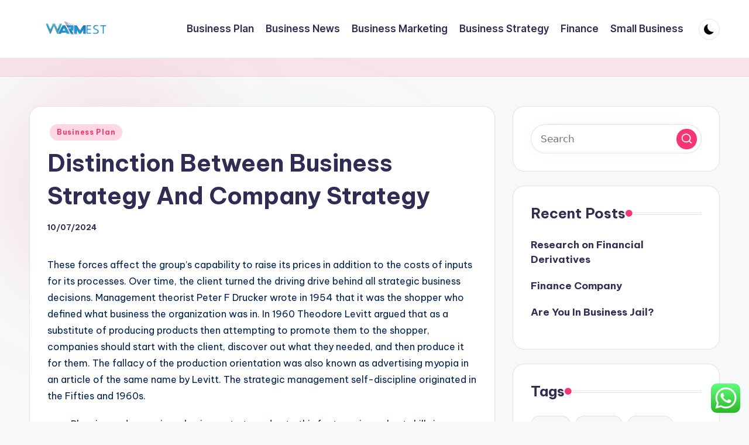

--- FILE ---
content_type: text/html; charset=UTF-8
request_url: https://warmestchord.com/distinction-between-business-strategy-and-company-strategy.html
body_size: 16200
content:

<!DOCTYPE html>
<html lang="en-US" prefix="og: https://ogp.me/ns#" itemscope itemtype="http://schema.org/WebPage" >
<head>
	<meta charset="UTF-8">
	<link rel="profile" href="https://gmpg.org/xfn/11">
	<meta name="viewport" content="width=device-width, initial-scale=1">
<!-- Search Engine Optimization by Rank Math PRO - https://rankmath.com/ -->
<title>Distinction Between Business Strategy And Company Strategy - WarmesC</title>
<meta name="description" content="These forces affect the group&#039;s capability to raise its prices in addition to the costs of inputs for its processes. Over time, the client turned the driving"/>
<meta name="robots" content="index, follow, max-snippet:-1, max-video-preview:-1, max-image-preview:large"/>
<link rel="canonical" href="https://warmestchord.com/distinction-between-business-strategy-and-company-strategy.html" />
<meta property="og:locale" content="en_US" />
<meta property="og:type" content="article" />
<meta property="og:title" content="Distinction Between Business Strategy And Company Strategy - WarmesC" />
<meta property="og:description" content="These forces affect the group&#039;s capability to raise its prices in addition to the costs of inputs for its processes. Over time, the client turned the driving" />
<meta property="og:url" content="https://warmestchord.com/distinction-between-business-strategy-and-company-strategy.html" />
<meta property="og:site_name" content="WarmesC" />
<meta property="article:tag" content="between" />
<meta property="article:tag" content="business" />
<meta property="article:tag" content="company" />
<meta property="article:tag" content="distinction" />
<meta property="article:tag" content="strategy" />
<meta property="article:section" content="Business Plan" />
<meta property="article:published_time" content="2024-07-10T19:45:40+07:00" />
<meta name="twitter:card" content="summary_large_image" />
<meta name="twitter:title" content="Distinction Between Business Strategy And Company Strategy - WarmesC" />
<meta name="twitter:description" content="These forces affect the group&#039;s capability to raise its prices in addition to the costs of inputs for its processes. Over time, the client turned the driving" />
<meta name="twitter:label1" content="Written by" />
<meta name="twitter:data1" content="sarang" />
<meta name="twitter:label2" content="Time to read" />
<meta name="twitter:data2" content="4 minutes" />
<script type="application/ld+json" class="rank-math-schema-pro">{"@context":"https://schema.org","@graph":[{"@type":["Person","Organization"],"@id":"https://warmestchord.com/#person","name":"WarmesC","logo":{"@type":"ImageObject","@id":"https://warmestchord.com/#logo","url":"https://warmestchord.com/wp-content/uploads/2021/11/Untitled-3-150x100.png","contentUrl":"https://warmestchord.com/wp-content/uploads/2021/11/Untitled-3-150x100.png","caption":"WarmesC","inLanguage":"en-US"},"image":{"@type":"ImageObject","@id":"https://warmestchord.com/#logo","url":"https://warmestchord.com/wp-content/uploads/2021/11/Untitled-3-150x100.png","contentUrl":"https://warmestchord.com/wp-content/uploads/2021/11/Untitled-3-150x100.png","caption":"WarmesC","inLanguage":"en-US"}},{"@type":"WebSite","@id":"https://warmestchord.com/#website","url":"https://warmestchord.com","name":"WarmesC","publisher":{"@id":"https://warmestchord.com/#person"},"inLanguage":"en-US"},{"@type":"WebPage","@id":"https://warmestchord.com/distinction-between-business-strategy-and-company-strategy.html#webpage","url":"https://warmestchord.com/distinction-between-business-strategy-and-company-strategy.html","name":"Distinction Between Business Strategy And Company Strategy - WarmesC","datePublished":"2024-07-10T19:45:40+07:00","dateModified":"2024-07-10T19:45:40+07:00","isPartOf":{"@id":"https://warmestchord.com/#website"},"inLanguage":"en-US"},{"@type":"Person","@id":"https://warmestchord.com/author/sarang","name":"sarang","url":"https://warmestchord.com/author/sarang","image":{"@type":"ImageObject","@id":"https://secure.gravatar.com/avatar/878a048e06d6d0503f84665fd4e01679193a59026490fe7af11df282fef1c053?s=96&amp;d=mm&amp;r=g","url":"https://secure.gravatar.com/avatar/878a048e06d6d0503f84665fd4e01679193a59026490fe7af11df282fef1c053?s=96&amp;d=mm&amp;r=g","caption":"sarang","inLanguage":"en-US"},"sameAs":["https://warmestchord.com/"]},{"@type":"BlogPosting","headline":"Distinction Between Business Strategy And Company Strategy - WarmesC","datePublished":"2024-07-10T19:45:40+07:00","dateModified":"2024-07-10T19:45:40+07:00","articleSection":"Business Plan","author":{"@id":"https://warmestchord.com/author/sarang","name":"sarang"},"publisher":{"@id":"https://warmestchord.com/#person"},"description":"These forces affect the group&#039;s capability to raise its prices in addition to the costs of inputs for its processes. Over time, the client turned the driving","name":"Distinction Between Business Strategy And Company Strategy - WarmesC","@id":"https://warmestchord.com/distinction-between-business-strategy-and-company-strategy.html#richSnippet","isPartOf":{"@id":"https://warmestchord.com/distinction-between-business-strategy-and-company-strategy.html#webpage"},"inLanguage":"en-US","mainEntityOfPage":{"@id":"https://warmestchord.com/distinction-between-business-strategy-and-company-strategy.html#webpage"}}]}</script>
<!-- /Rank Math WordPress SEO plugin -->

<link rel='dns-prefetch' href='//fonts.googleapis.com' />
<link rel="alternate" type="application/rss+xml" title="WarmesC &raquo; Feed" href="https://warmestchord.com/feed" />
<link rel="alternate" title="oEmbed (JSON)" type="application/json+oembed" href="https://warmestchord.com/wp-json/oembed/1.0/embed?url=https%3A%2F%2Fwarmestchord.com%2Fdistinction-between-business-strategy-and-company-strategy.html" />
<link rel="alternate" title="oEmbed (XML)" type="text/xml+oembed" href="https://warmestchord.com/wp-json/oembed/1.0/embed?url=https%3A%2F%2Fwarmestchord.com%2Fdistinction-between-business-strategy-and-company-strategy.html&#038;format=xml" />
<style id='wp-img-auto-sizes-contain-inline-css'>
img:is([sizes=auto i],[sizes^="auto," i]){contain-intrinsic-size:3000px 1500px}
/*# sourceURL=wp-img-auto-sizes-contain-inline-css */
</style>

<link rel='stylesheet' id='ht_ctc_main_css-css' href='https://warmestchord.com/wp-content/plugins/click-to-chat-for-whatsapp/new/inc/assets/css/main.css?ver=4.36' media='all' />
<style id='wp-emoji-styles-inline-css'>

	img.wp-smiley, img.emoji {
		display: inline !important;
		border: none !important;
		box-shadow: none !important;
		height: 1em !important;
		width: 1em !important;
		margin: 0 0.07em !important;
		vertical-align: -0.1em !important;
		background: none !important;
		padding: 0 !important;
	}
/*# sourceURL=wp-emoji-styles-inline-css */
</style>
<link rel='stylesheet' id='wp-block-library-css' href='https://warmestchord.com/wp-includes/css/dist/block-library/style.min.css?ver=6.9' media='all' />
<style id='global-styles-inline-css'>
:root{--wp--preset--aspect-ratio--square: 1;--wp--preset--aspect-ratio--4-3: 4/3;--wp--preset--aspect-ratio--3-4: 3/4;--wp--preset--aspect-ratio--3-2: 3/2;--wp--preset--aspect-ratio--2-3: 2/3;--wp--preset--aspect-ratio--16-9: 16/9;--wp--preset--aspect-ratio--9-16: 9/16;--wp--preset--color--black: #000000;--wp--preset--color--cyan-bluish-gray: #abb8c3;--wp--preset--color--white: #ffffff;--wp--preset--color--pale-pink: #f78da7;--wp--preset--color--vivid-red: #cf2e2e;--wp--preset--color--luminous-vivid-orange: #ff6900;--wp--preset--color--luminous-vivid-amber: #fcb900;--wp--preset--color--light-green-cyan: #7bdcb5;--wp--preset--color--vivid-green-cyan: #00d084;--wp--preset--color--pale-cyan-blue: #8ed1fc;--wp--preset--color--vivid-cyan-blue: #0693e3;--wp--preset--color--vivid-purple: #9b51e0;--wp--preset--gradient--vivid-cyan-blue-to-vivid-purple: linear-gradient(135deg,rgb(6,147,227) 0%,rgb(155,81,224) 100%);--wp--preset--gradient--light-green-cyan-to-vivid-green-cyan: linear-gradient(135deg,rgb(122,220,180) 0%,rgb(0,208,130) 100%);--wp--preset--gradient--luminous-vivid-amber-to-luminous-vivid-orange: linear-gradient(135deg,rgb(252,185,0) 0%,rgb(255,105,0) 100%);--wp--preset--gradient--luminous-vivid-orange-to-vivid-red: linear-gradient(135deg,rgb(255,105,0) 0%,rgb(207,46,46) 100%);--wp--preset--gradient--very-light-gray-to-cyan-bluish-gray: linear-gradient(135deg,rgb(238,238,238) 0%,rgb(169,184,195) 100%);--wp--preset--gradient--cool-to-warm-spectrum: linear-gradient(135deg,rgb(74,234,220) 0%,rgb(151,120,209) 20%,rgb(207,42,186) 40%,rgb(238,44,130) 60%,rgb(251,105,98) 80%,rgb(254,248,76) 100%);--wp--preset--gradient--blush-light-purple: linear-gradient(135deg,rgb(255,206,236) 0%,rgb(152,150,240) 100%);--wp--preset--gradient--blush-bordeaux: linear-gradient(135deg,rgb(254,205,165) 0%,rgb(254,45,45) 50%,rgb(107,0,62) 100%);--wp--preset--gradient--luminous-dusk: linear-gradient(135deg,rgb(255,203,112) 0%,rgb(199,81,192) 50%,rgb(65,88,208) 100%);--wp--preset--gradient--pale-ocean: linear-gradient(135deg,rgb(255,245,203) 0%,rgb(182,227,212) 50%,rgb(51,167,181) 100%);--wp--preset--gradient--electric-grass: linear-gradient(135deg,rgb(202,248,128) 0%,rgb(113,206,126) 100%);--wp--preset--gradient--midnight: linear-gradient(135deg,rgb(2,3,129) 0%,rgb(40,116,252) 100%);--wp--preset--font-size--small: 13px;--wp--preset--font-size--medium: 20px;--wp--preset--font-size--large: 36px;--wp--preset--font-size--x-large: 42px;--wp--preset--spacing--20: 0.44rem;--wp--preset--spacing--30: 0.67rem;--wp--preset--spacing--40: 1rem;--wp--preset--spacing--50: 1.5rem;--wp--preset--spacing--60: 2.25rem;--wp--preset--spacing--70: 3.38rem;--wp--preset--spacing--80: 5.06rem;--wp--preset--shadow--natural: 6px 6px 9px rgba(0, 0, 0, 0.2);--wp--preset--shadow--deep: 12px 12px 50px rgba(0, 0, 0, 0.4);--wp--preset--shadow--sharp: 6px 6px 0px rgba(0, 0, 0, 0.2);--wp--preset--shadow--outlined: 6px 6px 0px -3px rgb(255, 255, 255), 6px 6px rgb(0, 0, 0);--wp--preset--shadow--crisp: 6px 6px 0px rgb(0, 0, 0);}:where(.is-layout-flex){gap: 0.5em;}:where(.is-layout-grid){gap: 0.5em;}body .is-layout-flex{display: flex;}.is-layout-flex{flex-wrap: wrap;align-items: center;}.is-layout-flex > :is(*, div){margin: 0;}body .is-layout-grid{display: grid;}.is-layout-grid > :is(*, div){margin: 0;}:where(.wp-block-columns.is-layout-flex){gap: 2em;}:where(.wp-block-columns.is-layout-grid){gap: 2em;}:where(.wp-block-post-template.is-layout-flex){gap: 1.25em;}:where(.wp-block-post-template.is-layout-grid){gap: 1.25em;}.has-black-color{color: var(--wp--preset--color--black) !important;}.has-cyan-bluish-gray-color{color: var(--wp--preset--color--cyan-bluish-gray) !important;}.has-white-color{color: var(--wp--preset--color--white) !important;}.has-pale-pink-color{color: var(--wp--preset--color--pale-pink) !important;}.has-vivid-red-color{color: var(--wp--preset--color--vivid-red) !important;}.has-luminous-vivid-orange-color{color: var(--wp--preset--color--luminous-vivid-orange) !important;}.has-luminous-vivid-amber-color{color: var(--wp--preset--color--luminous-vivid-amber) !important;}.has-light-green-cyan-color{color: var(--wp--preset--color--light-green-cyan) !important;}.has-vivid-green-cyan-color{color: var(--wp--preset--color--vivid-green-cyan) !important;}.has-pale-cyan-blue-color{color: var(--wp--preset--color--pale-cyan-blue) !important;}.has-vivid-cyan-blue-color{color: var(--wp--preset--color--vivid-cyan-blue) !important;}.has-vivid-purple-color{color: var(--wp--preset--color--vivid-purple) !important;}.has-black-background-color{background-color: var(--wp--preset--color--black) !important;}.has-cyan-bluish-gray-background-color{background-color: var(--wp--preset--color--cyan-bluish-gray) !important;}.has-white-background-color{background-color: var(--wp--preset--color--white) !important;}.has-pale-pink-background-color{background-color: var(--wp--preset--color--pale-pink) !important;}.has-vivid-red-background-color{background-color: var(--wp--preset--color--vivid-red) !important;}.has-luminous-vivid-orange-background-color{background-color: var(--wp--preset--color--luminous-vivid-orange) !important;}.has-luminous-vivid-amber-background-color{background-color: var(--wp--preset--color--luminous-vivid-amber) !important;}.has-light-green-cyan-background-color{background-color: var(--wp--preset--color--light-green-cyan) !important;}.has-vivid-green-cyan-background-color{background-color: var(--wp--preset--color--vivid-green-cyan) !important;}.has-pale-cyan-blue-background-color{background-color: var(--wp--preset--color--pale-cyan-blue) !important;}.has-vivid-cyan-blue-background-color{background-color: var(--wp--preset--color--vivid-cyan-blue) !important;}.has-vivid-purple-background-color{background-color: var(--wp--preset--color--vivid-purple) !important;}.has-black-border-color{border-color: var(--wp--preset--color--black) !important;}.has-cyan-bluish-gray-border-color{border-color: var(--wp--preset--color--cyan-bluish-gray) !important;}.has-white-border-color{border-color: var(--wp--preset--color--white) !important;}.has-pale-pink-border-color{border-color: var(--wp--preset--color--pale-pink) !important;}.has-vivid-red-border-color{border-color: var(--wp--preset--color--vivid-red) !important;}.has-luminous-vivid-orange-border-color{border-color: var(--wp--preset--color--luminous-vivid-orange) !important;}.has-luminous-vivid-amber-border-color{border-color: var(--wp--preset--color--luminous-vivid-amber) !important;}.has-light-green-cyan-border-color{border-color: var(--wp--preset--color--light-green-cyan) !important;}.has-vivid-green-cyan-border-color{border-color: var(--wp--preset--color--vivid-green-cyan) !important;}.has-pale-cyan-blue-border-color{border-color: var(--wp--preset--color--pale-cyan-blue) !important;}.has-vivid-cyan-blue-border-color{border-color: var(--wp--preset--color--vivid-cyan-blue) !important;}.has-vivid-purple-border-color{border-color: var(--wp--preset--color--vivid-purple) !important;}.has-vivid-cyan-blue-to-vivid-purple-gradient-background{background: var(--wp--preset--gradient--vivid-cyan-blue-to-vivid-purple) !important;}.has-light-green-cyan-to-vivid-green-cyan-gradient-background{background: var(--wp--preset--gradient--light-green-cyan-to-vivid-green-cyan) !important;}.has-luminous-vivid-amber-to-luminous-vivid-orange-gradient-background{background: var(--wp--preset--gradient--luminous-vivid-amber-to-luminous-vivid-orange) !important;}.has-luminous-vivid-orange-to-vivid-red-gradient-background{background: var(--wp--preset--gradient--luminous-vivid-orange-to-vivid-red) !important;}.has-very-light-gray-to-cyan-bluish-gray-gradient-background{background: var(--wp--preset--gradient--very-light-gray-to-cyan-bluish-gray) !important;}.has-cool-to-warm-spectrum-gradient-background{background: var(--wp--preset--gradient--cool-to-warm-spectrum) !important;}.has-blush-light-purple-gradient-background{background: var(--wp--preset--gradient--blush-light-purple) !important;}.has-blush-bordeaux-gradient-background{background: var(--wp--preset--gradient--blush-bordeaux) !important;}.has-luminous-dusk-gradient-background{background: var(--wp--preset--gradient--luminous-dusk) !important;}.has-pale-ocean-gradient-background{background: var(--wp--preset--gradient--pale-ocean) !important;}.has-electric-grass-gradient-background{background: var(--wp--preset--gradient--electric-grass) !important;}.has-midnight-gradient-background{background: var(--wp--preset--gradient--midnight) !important;}.has-small-font-size{font-size: var(--wp--preset--font-size--small) !important;}.has-medium-font-size{font-size: var(--wp--preset--font-size--medium) !important;}.has-large-font-size{font-size: var(--wp--preset--font-size--large) !important;}.has-x-large-font-size{font-size: var(--wp--preset--font-size--x-large) !important;}
/*# sourceURL=global-styles-inline-css */
</style>

<style id='classic-theme-styles-inline-css'>
/*! This file is auto-generated */
.wp-block-button__link{color:#fff;background-color:#32373c;border-radius:9999px;box-shadow:none;text-decoration:none;padding:calc(.667em + 2px) calc(1.333em + 2px);font-size:1.125em}.wp-block-file__button{background:#32373c;color:#fff;text-decoration:none}
/*# sourceURL=/wp-includes/css/classic-themes.min.css */
</style>
<link rel='stylesheet' id='swiper-css' href='https://warmestchord.com/wp-content/themes/bloghash/assets/css/swiper-bundle.min.css?ver=6.9' media='all' />
<link rel='stylesheet' id='FontAwesome-css' href='https://warmestchord.com/wp-content/themes/bloghash/assets/css/all.min.css?ver=5.15.4' media='all' />
<link rel='stylesheet' id='bloghash-styles-css' href='https://warmestchord.com/wp-content/themes/bloghash/assets/css/style.min.css?ver=1.0.27' media='all' />
<link rel='stylesheet' id='bloghash-google-fonts-css' href='//fonts.googleapis.com/css?family=Inter+Tight%3A600%7CBe+Vietnam+Pro%3A400%2C700%2C500%7CPlayfair+Display%3A400%2C400i&#038;display=swap&#038;subsets=latin&#038;ver=1.0.27' media='' />
<link rel='stylesheet' id='bloghash-dynamic-styles-css' href='https://warmestchord.com/wp-content/uploads/bloghash/dynamic-styles.css?ver=1745462304' media='all' />
<script src="https://warmestchord.com/wp-includes/js/jquery/jquery.min.js?ver=3.7.1" id="jquery-core-js"></script>
<script src="https://warmestchord.com/wp-includes/js/jquery/jquery-migrate.min.js?ver=3.4.1" id="jquery-migrate-js"></script>
<link rel="https://api.w.org/" href="https://warmestchord.com/wp-json/" /><link rel="alternate" title="JSON" type="application/json" href="https://warmestchord.com/wp-json/wp/v2/posts/12287" /><link rel="EditURI" type="application/rsd+xml" title="RSD" href="https://warmestchord.com/xmlrpc.php?rsd" />
<meta name="generator" content="WordPress 6.9" />
<link rel='shortlink' href='https://warmestchord.com/?p=12287' />
<meta name="theme-color" content="#F43676"><link rel="icon" href="https://warmestchord.com/wp-content/uploads/2021/11/cropped-Untitled-3-32x32.png" sizes="32x32" />
<link rel="icon" href="https://warmestchord.com/wp-content/uploads/2021/11/cropped-Untitled-3-192x192.png" sizes="192x192" />
<link rel="apple-touch-icon" href="https://warmestchord.com/wp-content/uploads/2021/11/cropped-Untitled-3-180x180.png" />
<meta name="msapplication-TileImage" content="https://warmestchord.com/wp-content/uploads/2021/11/cropped-Untitled-3-270x270.png" />
</head>

<body class="wp-singular post-template-default single single-post postid-12287 single-format-standard wp-custom-logo wp-embed-responsive wp-theme-bloghash bloghash-topbar__separators-regular bloghash-layout__fw-contained bloghash-layout__boxed-separated bloghash-layout-shadow bloghash-header-layout-1 bloghash-menu-animation-underline bloghash-header__separators-none bloghash-single-title-in-content bloghash-page-title-align-left bloghash-has-sidebar bloghash-sticky-sidebar bloghash-sidebar-style-2 bloghash-sidebar-position__right-sidebar entry-media-hover-style-1 is-section-heading-init-s1 is-footer-heading-init-s0 bloghash-input-supported bloghash-blog-image-wrap validate-comment-form bloghash-menu-accessibility">


<div id="page" class="hfeed site">
	<a class="skip-link screen-reader-text" href="#main">Skip to content</a>

	
	
	<header id="masthead" class="site-header" role="banner" itemtype="https://schema.org/WPHeader" itemscope="itemscope">
		<div id="bloghash-header" >
		<div id="bloghash-header-inner">
		
<div class="bloghash-container bloghash-header-container">

	
<div class="bloghash-logo bloghash-header-element" itemtype="https://schema.org/Organization" itemscope="itemscope">
	<div class="logo-inner"><a href="https://warmestchord.com/" rel="home" class="" itemprop="url">
					<img src="https://warmestchord.com/wp-content/uploads/2021/11/Untitled-3.png" alt="WarmesC" width="300" height="100" class="" itemprop="logo"/>
				</a><span class="site-title screen-reader-text" itemprop="name">
					<a href="https://warmestchord.com/" rel="home" itemprop="url">
						WarmesC
					</a>
				</span><p class="site-description screen-reader-text" itemprop="description">
						Business Information
					</p></div></div><!-- END .bloghash-logo -->

	<span class="bloghash-header-element bloghash-mobile-nav">
				<button class="bloghash-hamburger hamburger--spin bloghash-hamburger-bloghash-primary-nav" aria-label="Menu" aria-controls="bloghash-primary-nav" type="button">

			
			<span class="hamburger-box">
				<span class="hamburger-inner"></span>
			</span>

		</button>
			</span>

	
<nav class="site-navigation main-navigation bloghash-primary-nav bloghash-nav bloghash-header-element" role="navigation" itemtype="https://schema.org/SiteNavigationElement" itemscope="itemscope" aria-label="Site Navigation">

<ul id="bloghash-primary-nav" class="menu"><li id="menu-item-32933" class="menu-item menu-item-type-taxonomy menu-item-object-category current-post-ancestor current-menu-parent current-post-parent menu-item-32933"><a href="https://warmestchord.com/category/business-plan"><span>Business Plan</span></a></li>
<li id="menu-item-32934" class="menu-item menu-item-type-taxonomy menu-item-object-category menu-item-32934"><a href="https://warmestchord.com/category/business-news"><span>Business News</span></a></li>
<li id="menu-item-32935" class="menu-item menu-item-type-taxonomy menu-item-object-category menu-item-32935"><a href="https://warmestchord.com/category/business-marketing"><span>Business Marketing</span></a></li>
<li id="menu-item-32936" class="menu-item menu-item-type-taxonomy menu-item-object-category menu-item-32936"><a href="https://warmestchord.com/category/business-strategy"><span>Business Strategy</span></a></li>
<li id="menu-item-32937" class="menu-item menu-item-type-taxonomy menu-item-object-category menu-item-32937"><a href="https://warmestchord.com/category/finance"><span>Finance</span></a></li>
<li id="menu-item-32938" class="menu-item menu-item-type-taxonomy menu-item-object-category menu-item-32938"><a href="https://warmestchord.com/category/small-business"><span>Small Business</span></a></li>
</ul></nav><!-- END .bloghash-nav -->
<div class="bloghash-header-widgets bloghash-header-element bloghash-widget-location-right"><div class="bloghash-header-widget__darkmode bloghash-header-widget bloghash-hide-mobile-tablet"><div class="bloghash-widget-wrapper"><button type="button" class="bloghash-darkmode rounded-border"><span></span></button></div></div><!-- END .bloghash-header-widget --></div><!-- END .bloghash-header-widgets -->
</div><!-- END .bloghash-container -->
	</div><!-- END #bloghash-header-inner -->
	</div><!-- END #bloghash-header -->
		
<div class="page-header bloghash-has-breadcrumbs">

	
	
	<div class="bloghash-container bloghash-breadcrumbs"></div>
</div>
	</header><!-- #masthead .site-header -->

	
			<div id="main" class="site-main">

			

<div class="bloghash-container">

	
	<div id="primary" class="content-area">

		
		<main id="content" class="site-content no-entry-media" role="main" itemscope itemtype="http://schema.org/Blog">

			

<article id="post-12287" class="bloghash-article post-12287 post type-post status-publish format-standard hentry category-business-plan tag-between tag-business tag-company tag-distinction tag-strategy" itemscope="" itemtype="https://schema.org/CreativeWork">

	
<div class="post-category">

	<span class="cat-links"><span class="screen-reader-text">Posted in</span><span><a href="https://warmestchord.com/category/business-plan" class="cat-1973" rel="category">Business Plan</a></span></span>
</div>

<header class="entry-header">

	
	<h1 class="entry-title" itemprop="headline">
		Distinction Between Business Strategy And Company Strategy	</h1>

</header>
<div class="entry-meta"><div class="entry-meta-elements"><span class="posted-on"><time class="entry-date published updated" datetime="2024-07-10T19:45:40+07:00">10/07/2024</time></span></div></div>
<div class="entry-content bloghash-entry" itemprop="text">
	<p>These forces affect the group&#8217;s capability to raise its prices in addition to the costs of inputs for its processes. Over time, the client turned the driving drive behind all strategic business decisions. Management theorist Peter F Drucker wrote in 1954 that it was the shopper who defined what business the organization was in. In 1960 Theodore Levitt argued that as a substitute of producing products then attempting to promote them to the shopper, companies should start with the client, discover out what they needed, and then produce it for them. The fallacy of the production orientation was also known as advertising myopia in an article of the same name by Levitt. The strategic management self-discipline originated in the Fifties and 1960s.</p>
<ul>
<li>Planning and preparing a business strategy due to this fact requires robust skills in strategic planning and business evaluation, in addition to a great understanding of functions like advertising, gross sales, and distribution.</li>
<li>For instance, Google’s imaginative and prescient is to offer one of the best internet experience to customers.</li>
<li>It is necessary to ensure that your strategy aligns together with your company’s objectives, the type of business that your group does and is understood to do and the setting in which you intend to thrive.</li>
<li>All the services and products that Google builds are aligned with its core aims.</li>
<li>A business strategy must bear in mind numerous elements including the market, rivals, and the business setting, as well as the corporate&#8217;s structure, strengths and weaknesses.</li>
<li>A firm that depends on a differentiation strategy competes on the basis of the special features of its services or products.</li>
</ul>
<p>Among the quite a few early contributors, the most influential were Peter Drucker, Philip Selznick, Alfred Chandler, Igor Ansoff, and Bruce Henderson. The self-discipline attracts from earlier pondering and texts on &#8216;strategy&#8217; dating again hundreds of years. Prior to 1960, the term &#8220;strategy&#8221; was primarily used regarding warfare and politics, not business. Many corporations built strategic planning features to develop and execute the formulation and implementation processes through the 1960s. In 1998, Mintzberg developed these five types of management strategy into 10 “colleges of thought” and grouped them into three classes.</p>
<h2>Tips For Renovating Your Corporation Strategy This Spring</h2>
<p>It consists of the schools of casual design and conception, the formal planning, and analytical positioning. The second group, consisting of six colleges, is extra involved with how strategic management is actually accomplished, rather than prescribing optimum plans or positions. The six schools are entrepreneurial, visionary, cognitive, studying/adaptive/emergent, negotiation, corporate culture and business environment. The third and final group consists of one school, the configuration or transformation college, a hybrid of the other colleges organized into stages, organizational life cycles, or “episodes”.</p>
<p>For example, a progress strategy for a startup firm will be different than one for a multinational company. Even although both have related targets, corresponding to increasing revenue and buyer acquisition, they&#8217;re in several levels in their business growth. The definition of business strategy is a long run plan of motion designed to attain a particular goal or set of targets or aims. This hybrid business-degree strategy is nice for businesses which have a market niche where the customer’s needs and preferences are completely different from the rest of the current market. If you need your corporation to really stand out and have the manpower to focus on both differentiation, and low-price manufacturing to maintain the price down – then this strategy could possibly be greatest for your corporation.</p>
<h3>Introducing Planware</h3>
<p>Instead, situation planning is a way by which multiple outcomes can be developed, their implications assessed, and their likeliness of occurrence evaluated. According to Pierre Wack, situation planning is about insight, complexity, and subtlety, not about formal evaluation and numbers. The flowchart to the best offers a process for classifying a phenomenon as a scenario within the intuitive logics tradition. Porter developed a framework for analyzing the profitability of industries and the way these income are divided among the individuals in 1980. In five forces evaluation he recognized the forces that shape the industry structure or environment. The framework entails the bargaining energy of patrons and suppliers, the specter of new entrants, the supply of substitute products, and the competitive rivalry of corporations within the trade.</p>
<p>If your corporation doesn’t attraction to a bigger market, then it’s finest to concentrate on a niche. You may not have the ability to have low prices for your whole products and/or services, you&#8217;ll be able to try to be the lowest-value supplier available in the market for that specific niche. This could assist your small business to stand out in opposition to its different opponents. A business might lower the final price of their product or service by slicing prices elsewhere in the business.</p>
</div>




<div class="entry-footer">

	<span class="screen-reader-text">Tags: </span><div class="post-tags"><span class="cat-links"><a href="https://warmestchord.com/tag/between" rel="tag">between</a><a href="https://warmestchord.com/tag/business" rel="tag">business</a><a href="https://warmestchord.com/tag/company" rel="tag">company</a><a href="https://warmestchord.com/tag/distinction" rel="tag">distinction</a><a href="https://warmestchord.com/tag/strategy" rel="tag">strategy</a></span></div>
</div>


<section class="post-nav" role="navigation">
	<h2 class="screen-reader-text">Post navigation</h2>

	<div class="nav-previous"><h6 class="nav-title">Previous Post</h6><a href="https://warmestchord.com/promotion-information-subjects.html" rel="prev"><div class="nav-content"> <span>Promotion Information &#038; Subjects</span></div></a></div><div class="nav-next"><h6 class="nav-title">Next Post</h6><a href="https://warmestchord.com/financial-ombudsman-service.html" rel="next"><div class="nav-content"><span>Financial Ombudsman Service</span> </div></a></div>
</section>

</article><!-- #post-12287 -->


		</main><!-- #content .site-content -->

		
	</div><!-- #primary .content-area -->

	
<aside id="secondary" class="widget-area bloghash-sidebar-container" itemtype="http://schema.org/WPSideBar" itemscope="itemscope" role="complementary">

	<div class="bloghash-sidebar-inner">
		
		<div id="search-2" class="bloghash-sidebar-widget bloghash-widget bloghash-entry widget widget_search">
<form role="search" aria-label="Search for:" method="get" class="bloghash-search-form search-form" action="https://warmestchord.com/">
	<div>
		<input type="search" class="bloghash-input-search search-field" aria-label="Enter search keywords" placeholder="Search" value="" name="s" />
				
				<button role="button" type="submit" class="search-submit" aria-label="Search">
			<svg class="bloghash-icon" aria-hidden="true" xmlns="http://www.w3.org/2000/svg" width="32" height="32" viewBox="0 0 32 32"><path d="M28.962 26.499l-4.938-4.938c1.602-2.002 2.669-4.671 2.669-7.474 0-6.673-5.339-12.012-12.012-12.012S2.669 7.414 2.669 14.087a11.962 11.962 0 0012.012 12.012c2.803 0 5.472-.934 7.474-2.669l4.938 4.938c.267.267.667.4.934.4s.667-.133.934-.4a1.29 1.29 0 000-1.868zM5.339 14.087c0-5.205 4.137-9.342 9.342-9.342s9.342 4.137 9.342 9.342c0 2.536-1.068 4.938-2.669 6.54-1.735 1.735-4.004 2.669-6.54 2.669-5.339.133-9.476-4.004-9.476-9.209z" /></svg>		</button>
			</div>
</form></div>
		<div id="recent-posts-2" class="bloghash-sidebar-widget bloghash-widget bloghash-entry widget widget_recent_entries">
		<div class="h4 widget-title">Recent Posts</div>
		<ul>
											<li>
					<a href="https://warmestchord.com/research-on-financial-derivatives.html">Research on Financial Derivatives</a>
									</li>
											<li>
					<a href="https://warmestchord.com/finance-company.html">Finance Company</a>
									</li>
											<li>
					<a href="https://warmestchord.com/are-you-in-business-jail.html">Are You In Business Jail?</a>
									</li>
					</ul>

		</div><div id="tag_cloud-2" class="bloghash-sidebar-widget bloghash-widget bloghash-entry widget widget_tag_cloud"><div class="h4 widget-title">Tags</div><div class="tagcloud"><a href="https://warmestchord.com/tag/about" class="tag-cloud-link tag-link-500 tag-link-position-1" style="font-size: 9.504132231405pt;" aria-label="about (22 items)">about</a>
<a href="https://warmestchord.com/tag/analysis" class="tag-cloud-link tag-link-346 tag-link-position-2" style="font-size: 8.5785123966942pt;" aria-label="analysis (18 items)">analysis</a>
<a href="https://warmestchord.com/tag/articles" class="tag-cloud-link tag-link-126 tag-link-position-3" style="font-size: 8.5785123966942pt;" aria-label="articles (18 items)">articles</a>
<a href="https://warmestchord.com/tag/automotive" class="tag-cloud-link tag-link-1148 tag-link-position-4" style="font-size: 11.933884297521pt;" aria-label="automotive (36 items)">automotive</a>
<a href="https://warmestchord.com/tag/business" class="tag-cloud-link tag-link-86 tag-link-position-5" style="font-size: 22pt;" aria-label="business (277 items)">business</a>
<a href="https://warmestchord.com/tag/college" class="tag-cloud-link tag-link-799 tag-link-position-6" style="font-size: 9.9669421487603pt;" aria-label="college (24 items)">college</a>
<a href="https://warmestchord.com/tag/companies" class="tag-cloud-link tag-link-349 tag-link-position-7" style="font-size: 9.2727272727273pt;" aria-label="companies (21 items)">companies</a>
<a href="https://warmestchord.com/tag/company" class="tag-cloud-link tag-link-100 tag-link-position-8" style="font-size: 10.545454545455pt;" aria-label="company (27 items)">company</a>
<a href="https://warmestchord.com/tag/credit" class="tag-cloud-link tag-link-143 tag-link-position-9" style="font-size: 13.553719008264pt;" aria-label="credit (50 items)">credit</a>
<a href="https://warmestchord.com/tag/credits" class="tag-cloud-link tag-link-1195 tag-link-position-10" style="font-size: 8.3471074380165pt;" aria-label="credits (17 items)">credits</a>
<a href="https://warmestchord.com/tag/definition" class="tag-cloud-link tag-link-310 tag-link-position-11" style="font-size: 12.165289256198pt;" aria-label="definition (38 items)">definition</a>
<a href="https://warmestchord.com/tag/digital" class="tag-cloud-link tag-link-296 tag-link-position-12" style="font-size: 10.082644628099pt;" aria-label="digital (25 items)">digital</a>
<a href="https://warmestchord.com/tag/economic" class="tag-cloud-link tag-link-103 tag-link-position-13" style="font-size: 8.8099173553719pt;" aria-label="economic (19 items)">economic</a>
<a href="https://warmestchord.com/tag/education" class="tag-cloud-link tag-link-638 tag-link-position-14" style="font-size: 12.04958677686pt;" aria-label="education (37 items)">education</a>
<a href="https://warmestchord.com/tag/enterprise" class="tag-cloud-link tag-link-347 tag-link-position-15" style="font-size: 9.0413223140496pt;" aria-label="enterprise (20 items)">enterprise</a>
<a href="https://warmestchord.com/tag/estate" class="tag-cloud-link tag-link-1500 tag-link-position-16" style="font-size: 11.933884297521pt;" aria-label="estate (36 items)">estate</a>
<a href="https://warmestchord.com/tag/fashion" class="tag-cloud-link tag-link-685 tag-link-position-17" style="font-size: 12.859504132231pt;" aria-label="fashion (44 items)">fashion</a>
<a href="https://warmestchord.com/tag/finance" class="tag-cloud-link tag-link-101 tag-link-position-18" style="font-size: 12.512396694215pt;" aria-label="finance (41 items)">finance</a>
<a href="https://warmestchord.com/tag/financial" class="tag-cloud-link tag-link-124 tag-link-position-19" style="font-size: 16.909090909091pt;" aria-label="financial (100 items)">financial</a>
<a href="https://warmestchord.com/tag/greatest" class="tag-cloud-link tag-link-316 tag-link-position-20" style="font-size: 9.7355371900826pt;" aria-label="greatest (23 items)">greatest</a>
<a href="https://warmestchord.com/tag/health" class="tag-cloud-link tag-link-636 tag-link-position-21" style="font-size: 16.561983471074pt;" aria-label="health (93 items)">health</a>
<a href="https://warmestchord.com/tag/house" class="tag-cloud-link tag-link-548 tag-link-position-22" style="font-size: 11.933884297521pt;" aria-label="house (36 items)">house</a>
<a href="https://warmestchord.com/tag/ideas" class="tag-cloud-link tag-link-175 tag-link-position-23" style="font-size: 11.355371900826pt;" aria-label="ideas (32 items)">ideas</a>
<a href="https://warmestchord.com/tag/improvement" class="tag-cloud-link tag-link-1270 tag-link-position-24" style="font-size: 12.859504132231pt;" aria-label="improvement (44 items)">improvement</a>
<a href="https://warmestchord.com/tag/india" class="tag-cloud-link tag-link-374 tag-link-position-25" style="font-size: 8.8099173553719pt;" aria-label="india (19 items)">india</a>
<a href="https://warmestchord.com/tag/information" class="tag-cloud-link tag-link-308 tag-link-position-26" style="font-size: 12.743801652893pt;" aria-label="information (43 items)">information</a>
<a href="https://warmestchord.com/tag/latest" class="tag-cloud-link tag-link-361 tag-link-position-27" style="font-size: 13.206611570248pt;" aria-label="latest (47 items)">latest</a>
<a href="https://warmestchord.com/tag/leisure" class="tag-cloud-link tag-link-1291 tag-link-position-28" style="font-size: 11.586776859504pt;" aria-label="leisure (34 items)">leisure</a>
<a href="https://warmestchord.com/tag/management" class="tag-cloud-link tag-link-151 tag-link-position-29" style="font-size: 10.661157024793pt;" aria-label="management (28 items)">management</a>
<a href="https://warmestchord.com/tag/market" class="tag-cloud-link tag-link-173 tag-link-position-30" style="font-size: 15.636363636364pt;" aria-label="market (77 items)">market</a>
<a href="https://warmestchord.com/tag/marketing" class="tag-cloud-link tag-link-120 tag-link-position-31" style="font-size: 15.289256198347pt;" aria-label="marketing (71 items)">marketing</a>
<a href="https://warmestchord.com/tag/monetary" class="tag-cloud-link tag-link-309 tag-link-position-32" style="font-size: 8.3471074380165pt;" aria-label="monetary (17 items)">monetary</a>
<a href="https://warmestchord.com/tag/newest" class="tag-cloud-link tag-link-348 tag-link-position-33" style="font-size: 12.396694214876pt;" aria-label="newest (40 items)">newest</a>
<a href="https://warmestchord.com/tag/online" class="tag-cloud-link tag-link-85 tag-link-position-34" style="font-size: 16.909090909091pt;" aria-label="online (99 items)">online</a>
<a href="https://warmestchord.com/tag/plans" class="tag-cloud-link tag-link-328 tag-link-position-35" style="font-size: 8.8099173553719pt;" aria-label="plans (19 items)">plans</a>
<a href="https://warmestchord.com/tag/promotion" class="tag-cloud-link tag-link-137 tag-link-position-36" style="font-size: 9.504132231405pt;" aria-label="promotion (22 items)">promotion</a>
<a href="https://warmestchord.com/tag/sales" class="tag-cloud-link tag-link-256 tag-link-position-37" style="font-size: 10.314049586777pt;" aria-label="sales (26 items)">sales</a>
<a href="https://warmestchord.com/tag/school" class="tag-cloud-link tag-link-450 tag-link-position-38" style="font-size: 8.8099173553719pt;" aria-label="school (19 items)">school</a>
<a href="https://warmestchord.com/tag/small" class="tag-cloud-link tag-link-178 tag-link-position-39" style="font-size: 12.04958677686pt;" aria-label="small (37 items)">small</a>
<a href="https://warmestchord.com/tag/stock" class="tag-cloud-link tag-link-115 tag-link-position-40" style="font-size: 12.628099173554pt;" aria-label="stock (42 items)">stock</a>
<a href="https://warmestchord.com/tag/stockcharts" class="tag-cloud-link tag-link-287 tag-link-position-41" style="font-size: 8pt;" aria-label="stockcharts (16 items)">stockcharts</a>
<a href="https://warmestchord.com/tag/strategy" class="tag-cloud-link tag-link-93 tag-link-position-42" style="font-size: 8.3471074380165pt;" aria-label="strategy (17 items)">strategy</a>
<a href="https://warmestchord.com/tag/technology" class="tag-cloud-link tag-link-990 tag-link-position-43" style="font-size: 15.867768595041pt;" aria-label="technology (81 items)">technology</a>
<a href="https://warmestchord.com/tag/travel" class="tag-cloud-link tag-link-1422 tag-link-position-44" style="font-size: 14.247933884298pt;" aria-label="travel (58 items)">travel</a>
<a href="https://warmestchord.com/tag/updates" class="tag-cloud-link tag-link-354 tag-link-position-45" style="font-size: 9.0413223140496pt;" aria-label="updates (20 items)">updates</a></div>
</div><div id="nav_menu-2" class="bloghash-sidebar-widget bloghash-widget bloghash-entry widget widget_nav_menu"><div class="h4 widget-title">About Us</div><div class="menu-about-us-container"><ul id="menu-about-us" class="menu"><li id="menu-item-20" class="menu-item menu-item-type-post_type menu-item-object-page menu-item-20"><a href="https://warmestchord.com/sitemap">Sitemap</a></li>
<li id="menu-item-21" class="menu-item menu-item-type-post_type menu-item-object-page menu-item-21"><a href="https://warmestchord.com/disclosure-policy">Disclosure Policy</a></li>
<li id="menu-item-23" class="menu-item menu-item-type-post_type menu-item-object-page menu-item-23"><a href="https://warmestchord.com/contact-us">Contact Us</a></li>
</ul></div></div><div id="magenet_widget-2" class="bloghash-sidebar-widget bloghash-widget bloghash-entry widget widget_magenet_widget"><aside class="widget magenet_widget_box"><div class="mads-block"></div></aside></div><div id="execphp-5" class="bloghash-sidebar-widget bloghash-widget bloghash-entry widget widget_execphp"><div class="h4 widget-title">Partner Links Backlink</div>			<div class="execphpwidget"></div>
		</div><div id="custom_html-3" class="widget_text bloghash-sidebar-widget bloghash-widget bloghash-entry widget widget_custom_html"><div class="h4 widget-title">Partner Link Getlinko</div><div class="textwidget custom-html-widget"><meta name="getlinko-verify-code" content="getlinko-verify-a49c00bac9f6343d7f27279d1a4fcd3b9125a6ce"></div></div><div id="custom_html-2" class="widget_text bloghash-sidebar-widget bloghash-widget bloghash-entry widget widget_custom_html"><div class="h4 widget-title">Partner Link Sosiago</div><div class="textwidget custom-html-widget"><script>var id = "b5f328c6add47021322dd6e408864a72dcc8ffe3";</script>
<script type="text/javascript" src="https://api.sosiago.id/js/tracking.js"></script></div></div><div id="custom_html-4" class="widget_text bloghash-sidebar-widget bloghash-widget bloghash-entry widget widget_custom_html"><div class="textwidget custom-html-widget"><meta name='outreach_verification' content='uB527dQ2uANpJIYkfJXD' /></div></div><div id="execphp-7" class="bloghash-sidebar-widget bloghash-widget bloghash-entry widget widget_execphp">			<div class="execphpwidget"> </div>
		</div>
			</div>

</aside><!--#secondary .widget-area -->


	
</div><!-- END .bloghash-container -->


<!-- wmm w -->				<div class="bloghash-glassmorphism">
		<span class="block one"></span>
		<span class="block two"></span>
	</div>
				
	</div><!-- #main .site-main -->
	
	
	
	
</div><!-- END #page -->

<a href="#" id="bloghash-scroll-top" class="bloghash-smooth-scroll" title="Scroll to Top" >
	<span class="bloghash-scroll-icon" aria-hidden="true">
		<svg class="bloghash-icon top-icon" xmlns="http://www.w3.org/2000/svg" width="32" height="32" viewBox="0 0 32 32"><path d="M17.9137 25.3578L17.9137 9.8758L24.9877 16.9498C25.5217 17.4838 26.3227 17.4838 26.8557 16.9498C27.3887 16.4158 27.3897 15.6148 26.8557 15.0818L17.5137 5.7398C17.3807 5.6068 17.2467 5.4728 17.1137 5.4728C16.8467 5.3398 16.4467 5.3398 16.0457 5.4728C15.9127 5.6058 15.7787 5.6058 15.6457 5.7398L6.30373 15.0818C6.03673 15.3488 5.90373 15.7488 5.90373 16.0158C5.90373 16.2828 6.03673 16.6828 6.30373 16.9498C6.42421 17.0763 6.56912 17.1769 6.72967 17.2457C6.89022 17.3145 7.06307 17.35 7.23773 17.35C7.4124 17.35 7.58525 17.3145 7.7458 17.2457C7.90635 17.1769 8.05125 17.0763 8.17173 16.9498L15.2457 9.8758L15.2457 25.3578C15.2457 26.1588 15.7797 26.6928 16.5807 26.6928C17.3817 26.6928 17.9157 26.1588 17.9157 25.3578L17.9137 25.3578Z" /></svg>		<svg class="bloghash-icon" xmlns="http://www.w3.org/2000/svg" width="32" height="32" viewBox="0 0 32 32"><path d="M17.9137 25.3578L17.9137 9.8758L24.9877 16.9498C25.5217 17.4838 26.3227 17.4838 26.8557 16.9498C27.3887 16.4158 27.3897 15.6148 26.8557 15.0818L17.5137 5.7398C17.3807 5.6068 17.2467 5.4728 17.1137 5.4728C16.8467 5.3398 16.4467 5.3398 16.0457 5.4728C15.9127 5.6058 15.7787 5.6058 15.6457 5.7398L6.30373 15.0818C6.03673 15.3488 5.90373 15.7488 5.90373 16.0158C5.90373 16.2828 6.03673 16.6828 6.30373 16.9498C6.42421 17.0763 6.56912 17.1769 6.72967 17.2457C6.89022 17.3145 7.06307 17.35 7.23773 17.35C7.4124 17.35 7.58525 17.3145 7.7458 17.2457C7.90635 17.1769 8.05125 17.0763 8.17173 16.9498L15.2457 9.8758L15.2457 25.3578C15.2457 26.1588 15.7797 26.6928 16.5807 26.6928C17.3817 26.6928 17.9157 26.1588 17.9157 25.3578L17.9137 25.3578Z" /></svg>	</span>
	<span class="screen-reader-text">Scroll to Top</span>
</a><!-- END #bloghash-scroll-to-top -->

<script type="text/javascript">
<!--
var _acic={dataProvider:10};(function(){var e=document.createElement("script");e.type="text/javascript";e.async=true;e.src="https://www.acint.net/aci.js";var t=document.getElementsByTagName("script")[0];t.parentNode.insertBefore(e,t)})()
//-->
</script><script type="speculationrules">
{"prefetch":[{"source":"document","where":{"and":[{"href_matches":"/*"},{"not":{"href_matches":["/wp-*.php","/wp-admin/*","/wp-content/uploads/*","/wp-content/*","/wp-content/plugins/*","/wp-content/themes/bloghash/*","/*\\?(.+)"]}},{"not":{"selector_matches":"a[rel~=\"nofollow\"]"}},{"not":{"selector_matches":".no-prefetch, .no-prefetch a"}}]},"eagerness":"conservative"}]}
</script>
		<!-- Click to Chat - https://holithemes.com/plugins/click-to-chat/  v4.36 -->
			<style id="ht-ctc-entry-animations">.ht_ctc_entry_animation{animation-duration:0.4s;animation-fill-mode:both;animation-delay:0s;animation-iteration-count:1;}			@keyframes ht_ctc_anim_corner {0% {opacity: 0;transform: scale(0);}100% {opacity: 1;transform: scale(1);}}.ht_ctc_an_entry_corner {animation-name: ht_ctc_anim_corner;animation-timing-function: cubic-bezier(0.25, 1, 0.5, 1);transform-origin: bottom var(--side, right);}
			</style>						<div class="ht-ctc ht-ctc-chat ctc-analytics ctc_wp_desktop style-2  ht_ctc_entry_animation ht_ctc_an_entry_corner " id="ht-ctc-chat"  
				style="display: none;  position: fixed; bottom: 15px; right: 15px;"   >
								<div class="ht_ctc_style ht_ctc_chat_style">
				<div  style="display: flex; justify-content: center; align-items: center;  " class="ctc-analytics ctc_s_2">
	<p class="ctc-analytics ctc_cta ctc_cta_stick ht-ctc-cta  ht-ctc-cta-hover " style="padding: 0px 16px; line-height: 1.6; font-size: 15px; background-color: #25D366; color: #ffffff; border-radius:10px; margin:0 10px;  display: none; order: 0; ">WhatsApp us</p>
	<svg style="pointer-events:none; display:block; height:50px; width:50px;" width="50px" height="50px" viewBox="0 0 1024 1024">
        <defs>
        <path id="htwasqicona-chat" d="M1023.941 765.153c0 5.606-.171 17.766-.508 27.159-.824 22.982-2.646 52.639-5.401 66.151-4.141 20.306-10.392 39.472-18.542 55.425-9.643 18.871-21.943 35.775-36.559 50.364-14.584 14.56-31.472 26.812-50.315 36.416-16.036 8.172-35.322 14.426-55.744 18.549-13.378 2.701-42.812 4.488-65.648 5.3-9.402.336-21.564.505-27.15.505l-504.226-.081c-5.607 0-17.765-.172-27.158-.509-22.983-.824-52.639-2.646-66.152-5.4-20.306-4.142-39.473-10.392-55.425-18.542-18.872-9.644-35.775-21.944-50.364-36.56-14.56-14.584-26.812-31.471-36.415-50.314-8.174-16.037-14.428-35.323-18.551-55.744-2.7-13.378-4.487-42.812-5.3-65.649-.334-9.401-.503-21.563-.503-27.148l.08-504.228c0-5.607.171-17.766.508-27.159.825-22.983 2.646-52.639 5.401-66.151 4.141-20.306 10.391-39.473 18.542-55.426C34.154 93.24 46.455 76.336 61.07 61.747c14.584-14.559 31.472-26.812 50.315-36.416 16.037-8.172 35.324-14.426 55.745-18.549 13.377-2.701 42.812-4.488 65.648-5.3 9.402-.335 21.565-.504 27.149-.504l504.227.081c5.608 0 17.766.171 27.159.508 22.983.825 52.638 2.646 66.152 5.401 20.305 4.141 39.472 10.391 55.425 18.542 18.871 9.643 35.774 21.944 50.363 36.559 14.559 14.584 26.812 31.471 36.415 50.315 8.174 16.037 14.428 35.323 18.551 55.744 2.7 13.378 4.486 42.812 5.3 65.649.335 9.402.504 21.564.504 27.15l-.082 504.226z"/>
        </defs>
        <linearGradient id="htwasqiconb-chat" gradientUnits="userSpaceOnUse" x1="512.001" y1=".978" x2="512.001" y2="1025.023">
            <stop offset="0" stop-color="#61fd7d"/>
            <stop offset="1" stop-color="#2bb826"/>
        </linearGradient>
        <use xlink:href="#htwasqicona-chat" overflow="visible" style="fill: url(#htwasqiconb-chat)" fill="url(#htwasqiconb-chat)"/>
        <g>
            <path style="fill: #FFFFFF;" fill="#FFF" d="M783.302 243.246c-69.329-69.387-161.529-107.619-259.763-107.658-202.402 0-367.133 164.668-367.214 367.072-.026 64.699 16.883 127.854 49.017 183.522l-52.096 190.229 194.665-51.047c53.636 29.244 114.022 44.656 175.482 44.682h.151c202.382 0 367.128-164.688 367.21-367.094.039-98.087-38.121-190.319-107.452-259.706zM523.544 808.047h-.125c-54.767-.021-108.483-14.729-155.344-42.529l-11.146-6.612-115.517 30.293 30.834-112.592-7.259-11.544c-30.552-48.579-46.688-104.729-46.664-162.379.066-168.229 136.985-305.096 305.339-305.096 81.521.031 158.154 31.811 215.779 89.482s89.342 134.332 89.312 215.859c-.066 168.243-136.984 305.118-305.209 305.118zm167.415-228.515c-9.177-4.591-54.286-26.782-62.697-29.843-8.41-3.062-14.526-4.592-20.645 4.592-6.115 9.182-23.699 29.843-29.053 35.964-5.352 6.122-10.704 6.888-19.879 2.296-9.176-4.591-38.74-14.277-73.786-45.526-27.275-24.319-45.691-54.359-51.043-63.543-5.352-9.183-.569-14.146 4.024-18.72 4.127-4.109 9.175-10.713 13.763-16.069 4.587-5.355 6.117-9.183 9.175-15.304 3.059-6.122 1.529-11.479-.765-16.07-2.293-4.591-20.644-49.739-28.29-68.104-7.447-17.886-15.013-15.466-20.645-15.747-5.346-.266-11.469-.322-17.585-.322s-16.057 2.295-24.467 11.478-32.113 31.374-32.113 76.521c0 45.147 32.877 88.764 37.465 94.885 4.588 6.122 64.699 98.771 156.741 138.502 21.892 9.45 38.982 15.094 52.308 19.322 21.98 6.979 41.982 5.995 57.793 3.634 17.628-2.633 54.284-22.189 61.932-43.615 7.646-21.427 7.646-39.791 5.352-43.617-2.294-3.826-8.41-6.122-17.585-10.714z"/>
        </g>
        </svg></div>
				</div>
			</div>
							<span class="ht_ctc_chat_data" data-settings="{&quot;number&quot;:&quot;6289634888810&quot;,&quot;pre_filled&quot;:&quot;&quot;,&quot;dis_m&quot;:&quot;show&quot;,&quot;dis_d&quot;:&quot;show&quot;,&quot;css&quot;:&quot;cursor: pointer; z-index: 99999999;&quot;,&quot;pos_d&quot;:&quot;position: fixed; bottom: 15px; right: 15px;&quot;,&quot;pos_m&quot;:&quot;position: fixed; bottom: 15px; right: 15px;&quot;,&quot;side_d&quot;:&quot;right&quot;,&quot;side_m&quot;:&quot;right&quot;,&quot;schedule&quot;:&quot;no&quot;,&quot;se&quot;:150,&quot;ani&quot;:&quot;no-animation&quot;,&quot;url_target_d&quot;:&quot;_blank&quot;,&quot;ga&quot;:&quot;yes&quot;,&quot;gtm&quot;:&quot;1&quot;,&quot;fb&quot;:&quot;yes&quot;,&quot;webhook_format&quot;:&quot;json&quot;,&quot;g_init&quot;:&quot;default&quot;,&quot;g_an_event_name&quot;:&quot;click to chat&quot;,&quot;gtm_event_name&quot;:&quot;Click to Chat&quot;,&quot;pixel_event_name&quot;:&quot;Click to Chat by HoliThemes&quot;}" data-rest="f6acc3681b"></span>
						<script>
			! function() {
				var e = -1 < navigator.userAgent.toLowerCase().indexOf("webkit"),
					t = -1 < navigator.userAgent.toLowerCase().indexOf("opera"),
					n = -1 < navigator.userAgent.toLowerCase().indexOf("msie");
				(e || t || n) && document.getElementById && window.addEventListener && window.addEventListener("hashchange", function() {
					var e, t = location.hash.substring(1);
					/^[A-z0-9_-]+$/.test(t) && (e = document.getElementById(t)) && (/^(?:a|select|input|button|textarea)$/i.test(e.tagName) || (e.tabIndex = -1), e.focus())
				}, !1)
			}();
		</script>
		<script id="ht_ctc_app_js-js-extra">
var ht_ctc_chat_var = {"number":"6289634888810","pre_filled":"","dis_m":"show","dis_d":"show","css":"cursor: pointer; z-index: 99999999;","pos_d":"position: fixed; bottom: 15px; right: 15px;","pos_m":"position: fixed; bottom: 15px; right: 15px;","side_d":"right","side_m":"right","schedule":"no","se":"150","ani":"no-animation","url_target_d":"_blank","ga":"yes","gtm":"1","fb":"yes","webhook_format":"json","g_init":"default","g_an_event_name":"click to chat","gtm_event_name":"Click to Chat","pixel_event_name":"Click to Chat by HoliThemes"};
var ht_ctc_variables = {"g_an_event_name":"click to chat","gtm_event_name":"Click to Chat","pixel_event_type":"trackCustom","pixel_event_name":"Click to Chat by HoliThemes","g_an_params":["g_an_param_1","g_an_param_2","g_an_param_3"],"g_an_param_1":{"key":"number","value":"{number}"},"g_an_param_2":{"key":"title","value":"{title}"},"g_an_param_3":{"key":"url","value":"{url}"},"pixel_params":["pixel_param_1","pixel_param_2","pixel_param_3","pixel_param_4"],"pixel_param_1":{"key":"Category","value":"Click to Chat for WhatsApp"},"pixel_param_2":{"key":"ID","value":"{number}"},"pixel_param_3":{"key":"Title","value":"{title}"},"pixel_param_4":{"key":"URL","value":"{url}"},"gtm_params":["gtm_param_1","gtm_param_2","gtm_param_3","gtm_param_4","gtm_param_5"],"gtm_param_1":{"key":"type","value":"chat"},"gtm_param_2":{"key":"number","value":"{number}"},"gtm_param_3":{"key":"title","value":"{title}"},"gtm_param_4":{"key":"url","value":"{url}"},"gtm_param_5":{"key":"ref","value":"dataLayer push"}};
//# sourceURL=ht_ctc_app_js-js-extra
</script>
<script src="https://warmestchord.com/wp-content/plugins/click-to-chat-for-whatsapp/new/inc/assets/js/app.js?ver=4.36" id="ht_ctc_app_js-js" defer data-wp-strategy="defer"></script>
<script src="https://warmestchord.com/wp-content/themes/bloghash/assets/js/vendors/swiper-bundle.min.js?ver=6.9" id="swiper-js"></script>
<script src="https://warmestchord.com/wp-includes/js/imagesloaded.min.js?ver=5.0.0" id="imagesloaded-js"></script>
<script id="bloghash-js-extra">
var bloghash_vars = {"ajaxurl":"https://warmestchord.com/wp-admin/admin-ajax.php","nonce":"634f57fd88","live-search-nonce":"6c94505a72","post-like-nonce":"0c3027cdca","close":"Close","no_results":"No results found","more_results":"More results","responsive-breakpoint":"960","dark_mode":"","sticky-header":{"enabled":false,"hide_on":[""]},"strings":{"comments_toggle_show":"Leave a Comment","comments_toggle_hide":"Hide Comments"}};
//# sourceURL=bloghash-js-extra
</script>
<script src="https://warmestchord.com/wp-content/themes/bloghash/assets/js/bloghash.min.js?ver=1.0.27" id="bloghash-js"></script>
<script id="wp-emoji-settings" type="application/json">
{"baseUrl":"https://s.w.org/images/core/emoji/17.0.2/72x72/","ext":".png","svgUrl":"https://s.w.org/images/core/emoji/17.0.2/svg/","svgExt":".svg","source":{"concatemoji":"https://warmestchord.com/wp-includes/js/wp-emoji-release.min.js?ver=6.9"}}
</script>
<script type="module">
/*! This file is auto-generated */
const a=JSON.parse(document.getElementById("wp-emoji-settings").textContent),o=(window._wpemojiSettings=a,"wpEmojiSettingsSupports"),s=["flag","emoji"];function i(e){try{var t={supportTests:e,timestamp:(new Date).valueOf()};sessionStorage.setItem(o,JSON.stringify(t))}catch(e){}}function c(e,t,n){e.clearRect(0,0,e.canvas.width,e.canvas.height),e.fillText(t,0,0);t=new Uint32Array(e.getImageData(0,0,e.canvas.width,e.canvas.height).data);e.clearRect(0,0,e.canvas.width,e.canvas.height),e.fillText(n,0,0);const a=new Uint32Array(e.getImageData(0,0,e.canvas.width,e.canvas.height).data);return t.every((e,t)=>e===a[t])}function p(e,t){e.clearRect(0,0,e.canvas.width,e.canvas.height),e.fillText(t,0,0);var n=e.getImageData(16,16,1,1);for(let e=0;e<n.data.length;e++)if(0!==n.data[e])return!1;return!0}function u(e,t,n,a){switch(t){case"flag":return n(e,"\ud83c\udff3\ufe0f\u200d\u26a7\ufe0f","\ud83c\udff3\ufe0f\u200b\u26a7\ufe0f")?!1:!n(e,"\ud83c\udde8\ud83c\uddf6","\ud83c\udde8\u200b\ud83c\uddf6")&&!n(e,"\ud83c\udff4\udb40\udc67\udb40\udc62\udb40\udc65\udb40\udc6e\udb40\udc67\udb40\udc7f","\ud83c\udff4\u200b\udb40\udc67\u200b\udb40\udc62\u200b\udb40\udc65\u200b\udb40\udc6e\u200b\udb40\udc67\u200b\udb40\udc7f");case"emoji":return!a(e,"\ud83e\u1fac8")}return!1}function f(e,t,n,a){let r;const o=(r="undefined"!=typeof WorkerGlobalScope&&self instanceof WorkerGlobalScope?new OffscreenCanvas(300,150):document.createElement("canvas")).getContext("2d",{willReadFrequently:!0}),s=(o.textBaseline="top",o.font="600 32px Arial",{});return e.forEach(e=>{s[e]=t(o,e,n,a)}),s}function r(e){var t=document.createElement("script");t.src=e,t.defer=!0,document.head.appendChild(t)}a.supports={everything:!0,everythingExceptFlag:!0},new Promise(t=>{let n=function(){try{var e=JSON.parse(sessionStorage.getItem(o));if("object"==typeof e&&"number"==typeof e.timestamp&&(new Date).valueOf()<e.timestamp+604800&&"object"==typeof e.supportTests)return e.supportTests}catch(e){}return null}();if(!n){if("undefined"!=typeof Worker&&"undefined"!=typeof OffscreenCanvas&&"undefined"!=typeof URL&&URL.createObjectURL&&"undefined"!=typeof Blob)try{var e="postMessage("+f.toString()+"("+[JSON.stringify(s),u.toString(),c.toString(),p.toString()].join(",")+"));",a=new Blob([e],{type:"text/javascript"});const r=new Worker(URL.createObjectURL(a),{name:"wpTestEmojiSupports"});return void(r.onmessage=e=>{i(n=e.data),r.terminate(),t(n)})}catch(e){}i(n=f(s,u,c,p))}t(n)}).then(e=>{for(const n in e)a.supports[n]=e[n],a.supports.everything=a.supports.everything&&a.supports[n],"flag"!==n&&(a.supports.everythingExceptFlag=a.supports.everythingExceptFlag&&a.supports[n]);var t;a.supports.everythingExceptFlag=a.supports.everythingExceptFlag&&!a.supports.flag,a.supports.everything||((t=a.source||{}).concatemoji?r(t.concatemoji):t.wpemoji&&t.twemoji&&(r(t.twemoji),r(t.wpemoji)))});
//# sourceURL=https://warmestchord.com/wp-includes/js/wp-emoji-loader.min.js
</script>

<script defer src="https://static.cloudflareinsights.com/beacon.min.js/vcd15cbe7772f49c399c6a5babf22c1241717689176015" integrity="sha512-ZpsOmlRQV6y907TI0dKBHq9Md29nnaEIPlkf84rnaERnq6zvWvPUqr2ft8M1aS28oN72PdrCzSjY4U6VaAw1EQ==" data-cf-beacon='{"version":"2024.11.0","token":"89b15fc7e7734a09b0dadbf4964f349a","r":1,"server_timing":{"name":{"cfCacheStatus":true,"cfEdge":true,"cfExtPri":true,"cfL4":true,"cfOrigin":true,"cfSpeedBrain":true},"location_startswith":null}}' crossorigin="anonymous"></script>
</body>
</html>


<!-- Page cached by LiteSpeed Cache 7.7 on 2026-01-24 13:01:47 -->